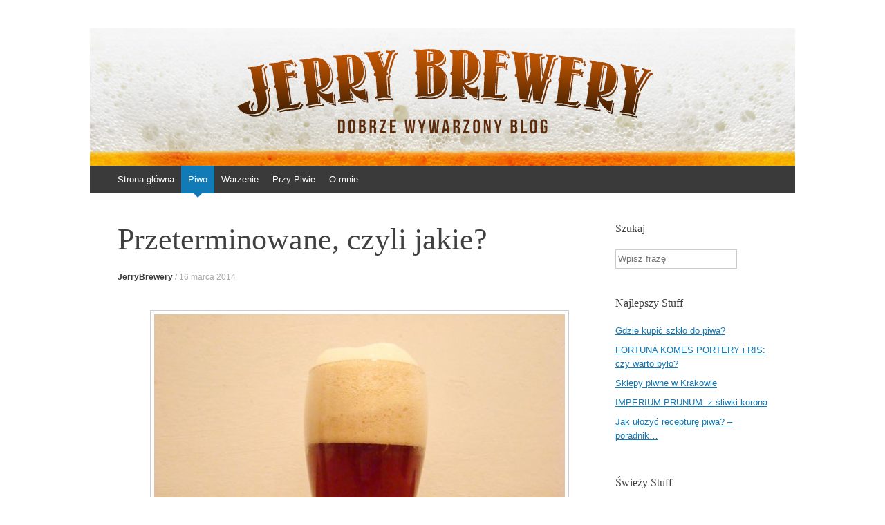

--- FILE ---
content_type: text/html; charset=UTF-8
request_url: http://jerrybrewery.pl/przeterminowane-czyli-jakie/
body_size: 11126
content:
<!DOCTYPE html>
<html  prefix="og: http://ogp.me/ns#">
<head>
<meta charset="UTF-8" />
<meta name="viewport" content="width=device-width, initial-scale=1" />

<link rel="profile" href="http://gmpg.org/xfn/11" />
<link rel="pingback" href="http://jerrybrewery.pl/xmlrpc.php" />
<!--[if lt IE 9]>
<script src="http://jerrybrewery.pl/wp-content/themes/expound/js/html5.js" type="text/javascript"></script>
<![endif]-->


		<!-- All in One SEO 4.0.18 -->
		<title>Przeterminowane, czyli jakie?</title>
		<meta name="description" content="Nie ma tego złego, co by na dobre nie wyszło. Moje gapiostwo zaowocowało możliwością skosztowania przeterminowanego piwa."/>
		<meta name="robots" content="max-snippet:-1, max-image-preview:large, max-video-preview:-1"/>
		<link rel="canonical" href="http://jerrybrewery.pl/przeterminowane-czyli-jakie/" />
		<meta property="og:site_name" content="Jerry Brewery | Dobrze wywarzony blog" />
		<meta property="og:type" content="article" />
		<meta property="og:title" content="Przeterminowane, czyli jakie?" />
		<meta property="og:description" content="Nie ma tego złego, co by na dobre nie wyszło. Moje gapiostwo zaowocowało możliwością skosztowania przeterminowanego piwa." />
		<meta property="og:url" content="http://jerrybrewery.pl/przeterminowane-czyli-jakie/" />
		<meta property="article:published_time" content="2014-03-16T08:00:42Z" />
		<meta property="article:modified_time" content="2015-07-12T20:28:46Z" />
		<meta property="twitter:card" content="summary" />
		<meta property="twitter:domain" content="jerrybrewery.pl" />
		<meta property="twitter:title" content="Przeterminowane, czyli jakie?" />
		<meta property="twitter:description" content="Nie ma tego złego, co by na dobre nie wyszło. Moje gapiostwo zaowocowało możliwością skosztowania przeterminowanego piwa." />
		<meta name="google" content="nositelinkssearchbox" />
		<script type="application/ld+json" class="aioseo-schema">
			{"@context":"https:\/\/schema.org","@graph":[{"@type":"WebSite","@id":"http:\/\/jerrybrewery.pl\/#website","url":"http:\/\/jerrybrewery.pl\/","name":"Jerry Brewery","description":"Dobrze wywarzony blog","publisher":{"@id":"http:\/\/jerrybrewery.pl\/#organization"}},{"@type":"Organization","@id":"http:\/\/jerrybrewery.pl\/#organization","name":"Jerry Brewery","url":"http:\/\/jerrybrewery.pl\/"},{"@type":"BreadcrumbList","@id":"http:\/\/jerrybrewery.pl\/przeterminowane-czyli-jakie\/#breadcrumblist","itemListElement":[{"@type":"ListItem","@id":"http:\/\/jerrybrewery.pl\/#listItem","position":"1","item":{"@id":"http:\/\/jerrybrewery.pl\/#item","name":"Home","description":"Jerry Brewery to blog po\u015bwi\u0119cony piwu. Recenzje, nowo\u015bci, ciekawostki, wydarzenia i rozmowy z lud\u017ami z piwnego \u015bwiata. Do\u0142\u0105cz do piwnej rewolucji!","url":"http:\/\/jerrybrewery.pl\/"},"nextItem":"http:\/\/jerrybrewery.pl\/przeterminowane-czyli-jakie\/#listItem"},{"@type":"ListItem","@id":"http:\/\/jerrybrewery.pl\/przeterminowane-czyli-jakie\/#listItem","position":"2","item":{"@id":"http:\/\/jerrybrewery.pl\/przeterminowane-czyli-jakie\/#item","name":"Przeterminowane, czyli jakie?","description":"Nie ma tego z\u0142ego, co by na dobre nie wysz\u0142o. Moje gapiostwo zaowocowa\u0142o mo\u017cliwo\u015bci\u0105 skosztowania przeterminowanego piwa.","url":"http:\/\/jerrybrewery.pl\/przeterminowane-czyli-jakie\/"},"previousItem":"http:\/\/jerrybrewery.pl\/#listItem"}]},{"@type":"Person","@id":"http:\/\/jerrybrewery.pl\/author\/jerrybrewery\/#author","url":"http:\/\/jerrybrewery.pl\/author\/jerrybrewery\/","name":"JerryBrewery","image":{"@type":"ImageObject","@id":"http:\/\/jerrybrewery.pl\/przeterminowane-czyli-jakie\/#authorImage","url":"http:\/\/1.gravatar.com\/avatar\/d88333eaddec72b9ade9113ea89ab1b0?s=96&d=mm&r=g","width":"96","height":"96","caption":"JerryBrewery"}},{"@type":"WebPage","@id":"http:\/\/jerrybrewery.pl\/przeterminowane-czyli-jakie\/#webpage","url":"http:\/\/jerrybrewery.pl\/przeterminowane-czyli-jakie\/","name":"Przeterminowane, czyli jakie?","description":"Nie ma tego z\u0142ego, co by na dobre nie wysz\u0142o. Moje gapiostwo zaowocowa\u0142o mo\u017cliwo\u015bci\u0105 skosztowania przeterminowanego piwa.","inLanguage":"pl-PL","isPartOf":{"@id":"http:\/\/jerrybrewery.pl\/#website"},"breadcrumb":{"@id":"http:\/\/jerrybrewery.pl\/przeterminowane-czyli-jakie\/#breadcrumblist"},"author":"http:\/\/jerrybrewery.pl\/przeterminowane-czyli-jakie\/#author","creator":"http:\/\/jerrybrewery.pl\/przeterminowane-czyli-jakie\/#author","image":{"@type":"ImageObject","@id":"http:\/\/jerrybrewery.pl\/#mainImage","url":"http:\/\/jerrybrewery.pl\/wp-content\/uploads\/2014\/03\/winter-ale-przeterminowane.jpg","width":"600","height":"450"},"primaryImageOfPage":{"@id":"http:\/\/jerrybrewery.pl\/przeterminowane-czyli-jakie\/#mainImage"},"datePublished":"2014-03-16T08:00:42+00:00","dateModified":"2015-07-12T20:28:46+00:00"},{"@type":"Article","@id":"http:\/\/jerrybrewery.pl\/przeterminowane-czyli-jakie\/#article","name":"Przeterminowane, czyli jakie?","description":"Nie ma tego z\u0142ego, co by na dobre nie wysz\u0142o. Moje gapiostwo zaowocowa\u0142o mo\u017cliwo\u015bci\u0105 skosztowania przeterminowanego piwa.","headline":"Przeterminowane, czyli jakie?","author":{"@id":"http:\/\/jerrybrewery.pl\/author\/jerrybrewery\/#author"},"publisher":{"@id":"http:\/\/jerrybrewery.pl\/#organization"},"datePublished":"2014-03-16T08:00:42+00:00","dateModified":"2015-07-12T20:28:46+00:00","articleSection":"Piwo, Varia, pale ale, piwo, przeterminowane, skwa\u015bnia\u0142e, varia, Widawa, Winter ale, zima","mainEntityOfPage":{"@id":"http:\/\/jerrybrewery.pl\/przeterminowane-czyli-jakie\/#webpage"},"isPartOf":{"@id":"http:\/\/jerrybrewery.pl\/przeterminowane-czyli-jakie\/#webpage"},"image":{"@type":"ImageObject","@id":"http:\/\/jerrybrewery.pl\/#articleImage","url":"http:\/\/jerrybrewery.pl\/wp-content\/uploads\/2014\/03\/winter-ale-przeterminowane.jpg","width":"600","height":"450"}}]}
		</script>
		<script type="text/javascript" >
			window.ga=window.ga||function(){(ga.q=ga.q||[]).push(arguments)};ga.l=+new Date;
			ga('create', "UA-64887538-1", 'auto');
			ga('send', 'pageview');
		</script>
		<script async src="https://www.google-analytics.com/analytics.js"></script>
		<!-- All in One SEO -->

<link rel='dns-prefetch' href='//s0.wp.com' />
<link rel='dns-prefetch' href='//s.w.org' />
<link rel="alternate" type="application/rss+xml" title="Jerry Brewery &raquo; Kanał z wpisami" href="http://jerrybrewery.pl/feed/" />
<link rel="alternate" type="application/rss+xml" title="Jerry Brewery &raquo; Kanał z komentarzami" href="http://jerrybrewery.pl/comments/feed/" />
<link rel="alternate" type="application/rss+xml" title="Jerry Brewery &raquo; Przeterminowane, czyli jakie? Kanał z komentarzami" href="http://jerrybrewery.pl/przeterminowane-czyli-jakie/feed/" />
		<script type="text/javascript">
			window._wpemojiSettings = {"baseUrl":"https:\/\/s.w.org\/images\/core\/emoji\/11\/72x72\/","ext":".png","svgUrl":"https:\/\/s.w.org\/images\/core\/emoji\/11\/svg\/","svgExt":".svg","source":{"concatemoji":"http:\/\/jerrybrewery.pl\/wp-includes\/js\/wp-emoji-release.min.js?ver=4.9.28"}};
			!function(e,a,t){var n,r,o,i=a.createElement("canvas"),p=i.getContext&&i.getContext("2d");function s(e,t){var a=String.fromCharCode;p.clearRect(0,0,i.width,i.height),p.fillText(a.apply(this,e),0,0);e=i.toDataURL();return p.clearRect(0,0,i.width,i.height),p.fillText(a.apply(this,t),0,0),e===i.toDataURL()}function c(e){var t=a.createElement("script");t.src=e,t.defer=t.type="text/javascript",a.getElementsByTagName("head")[0].appendChild(t)}for(o=Array("flag","emoji"),t.supports={everything:!0,everythingExceptFlag:!0},r=0;r<o.length;r++)t.supports[o[r]]=function(e){if(!p||!p.fillText)return!1;switch(p.textBaseline="top",p.font="600 32px Arial",e){case"flag":return s([55356,56826,55356,56819],[55356,56826,8203,55356,56819])?!1:!s([55356,57332,56128,56423,56128,56418,56128,56421,56128,56430,56128,56423,56128,56447],[55356,57332,8203,56128,56423,8203,56128,56418,8203,56128,56421,8203,56128,56430,8203,56128,56423,8203,56128,56447]);case"emoji":return!s([55358,56760,9792,65039],[55358,56760,8203,9792,65039])}return!1}(o[r]),t.supports.everything=t.supports.everything&&t.supports[o[r]],"flag"!==o[r]&&(t.supports.everythingExceptFlag=t.supports.everythingExceptFlag&&t.supports[o[r]]);t.supports.everythingExceptFlag=t.supports.everythingExceptFlag&&!t.supports.flag,t.DOMReady=!1,t.readyCallback=function(){t.DOMReady=!0},t.supports.everything||(n=function(){t.readyCallback()},a.addEventListener?(a.addEventListener("DOMContentLoaded",n,!1),e.addEventListener("load",n,!1)):(e.attachEvent("onload",n),a.attachEvent("onreadystatechange",function(){"complete"===a.readyState&&t.readyCallback()})),(n=t.source||{}).concatemoji?c(n.concatemoji):n.wpemoji&&n.twemoji&&(c(n.twemoji),c(n.wpemoji)))}(window,document,window._wpemojiSettings);
		</script>
		<style type="text/css">
img.wp-smiley,
img.emoji {
	display: inline !important;
	border: none !important;
	box-shadow: none !important;
	height: 1em !important;
	width: 1em !important;
	margin: 0 .07em !important;
	vertical-align: -0.1em !important;
	background: none !important;
	padding: 0 !important;
}
</style>
<link rel='stylesheet' id='instalink-min-css-1-css'  href='http://jerrybrewery.pl/wp-content/plugins/instagram-shortcode-and-widget/css/instalink-1.5.0.min.css?ver=4.9.28' type='text/css' media='all' />
<link rel='stylesheet' id='expound-style-css'  href='http://jerrybrewery.pl/wp-content/themes/expound/style.css?ver=20140129' type='text/css' media='all' />
<link rel='stylesheet' id='esf-custom-fonts-css'  href='http://jerrybrewery.pl/wp-content/plugins/easy-facebook-likebox/frontend/assets/css/esf-custom-fonts.css?ver=4.9.28' type='text/css' media='all' />
<link rel='stylesheet' id='esf-insta-frontend-css'  href='http://jerrybrewery.pl/wp-content/plugins/easy-facebook-likebox//instagram/frontend/assets/css/esf-insta-frontend.css?ver=4.9.28' type='text/css' media='all' />
<link rel='stylesheet' id='esf-insta-customizer-style-css'  href='http://jerrybrewery.pl/wp-admin/admin-ajax.php?action=esf-insta-customizer-style&#038;ver=4.9.28' type='text/css' media='all' />
<link rel='stylesheet' id='addtoany-css'  href='http://jerrybrewery.pl/wp-content/plugins/add-to-any/addtoany.min.css?ver=1.15' type='text/css' media='all' />
<link rel='stylesheet' id='jetpack_css-css'  href='http://jerrybrewery.pl/wp-content/plugins/jetpack/css/jetpack.css?ver=7.0.5' type='text/css' media='all' />
<script type='text/javascript' src='http://jerrybrewery.pl/wp-includes/js/jquery/jquery.js?ver=1.12.4'></script>
<script type='text/javascript' src='http://jerrybrewery.pl/wp-includes/js/jquery/jquery-migrate.min.js?ver=1.4.1'></script>
<script type='text/javascript' src='http://jerrybrewery.pl/wp-content/plugins/add-to-any/addtoany.min.js?ver=1.1'></script>
<script type='text/javascript' src='http://jerrybrewery.pl/wp-content/plugins/instagram-shortcode-and-widget/js/instalink-1.5.0.min.js?ver=4.9.28'></script>
<script type='text/javascript' src='http://jerrybrewery.pl/wp-content/plugins/easy-facebook-likebox/frontend/assets/js/imagesloaded.pkgd.min.js?ver=4.9.28'></script>
<script type='text/javascript'>
/* <![CDATA[ */
var esf_insta = {"ajax_url":"http:\/\/jerrybrewery.pl\/wp-admin\/admin-ajax.php","version":"free","nonce":"b2e1cdf84e"};
/* ]]> */
</script>
<script type='text/javascript' src='http://jerrybrewery.pl/wp-content/plugins/easy-facebook-likebox//instagram/frontend/assets/js/esf-insta-public.js?ver=1'></script>
<link rel='https://api.w.org/' href='http://jerrybrewery.pl/wp-json/' />
<link rel="EditURI" type="application/rsd+xml" title="RSD" href="http://jerrybrewery.pl/xmlrpc.php?rsd" />
<link rel="wlwmanifest" type="application/wlwmanifest+xml" href="http://jerrybrewery.pl/wp-includes/wlwmanifest.xml" /> 
<link rel='prev' title='SMOKED CRACOW: Ku czci smogu' href='http://jerrybrewery.pl/smoked-cracow-ku-czci-smogu/' />
<link rel='next' title='BEVOG BAJA: owsianka na&nbsp;austriackim drzewie' href='http://jerrybrewery.pl/bevog-baja-owsianka-na-austriackim-drzewie/' />
<meta name="generator" content="WordPress 4.9.28" />
<link rel='shortlink' href='http://jerrybrewery.pl/?p=404' />
<link rel="alternate" type="application/json+oembed" href="http://jerrybrewery.pl/wp-json/oembed/1.0/embed?url=http%3A%2F%2Fjerrybrewery.pl%2Fprzeterminowane-czyli-jakie%2F" />
<link rel="alternate" type="text/xml+oembed" href="http://jerrybrewery.pl/wp-json/oembed/1.0/embed?url=http%3A%2F%2Fjerrybrewery.pl%2Fprzeterminowane-czyli-jakie%2F&#038;format=xml" />

<script data-cfasync="false">
window.a2a_config=window.a2a_config||{};a2a_config.callbacks=[];a2a_config.overlays=[];a2a_config.templates={};a2a_localize = {
	Share: "Podziel się",
	Save: "Zapisz",
	Subscribe: "Subskrybuj",
	Email: "Email",
	Bookmark: "Dodaj do ulubionych",
	ShowAll: "Pokaż wszystko",
	ShowLess: "Ukryj",
	FindServices: "Wyszukaj",
	FindAnyServiceToAddTo: "Wyszukaj",
	PoweredBy: "Powered by",
	ShareViaEmail: "Share via email",
	SubscribeViaEmail: "Subscribe via email",
	BookmarkInYourBrowser: "Dodaj do zakładek w przeglądarce",
	BookmarkInstructions: "Press Ctrl+D or \u2318+D to bookmark this page",
	AddToYourFavorites: "Dodaj do ulubionych",
	SendFromWebOrProgram: "Send from any email address or email program",
	EmailProgram: "Email program",
	More: "More&#8230;",
	ThanksForSharing: "Thanks for sharing!",
	ThanksForFollowing: "Thanks for following!"
};

(function(d,s,a,b){a=d.createElement(s);b=d.getElementsByTagName(s)[0];a.async=1;a.src="https://static.addtoany.com/menu/page.js";b.parentNode.insertBefore(a,b);})(document,"script");
</script>
<link rel="shortcut icon" href="http://jerrybrewery.pl/wp-content/uploads/2015/06/logoJERRY1.png" />
<!-- Google Webmaster Tools plugin for WordPress -->
<meta name="google-site-verification" content="olGdyhyR5ZtsOlls1fV8AIzBvW3VXFR2DqSJdYs-fso" />

<!-- Open Graph Meta Data by WP-Open-Graph plugin-->
<meta property="og:site_name" content="Jerry Brewery" />
<meta property="og:locale" content="pl_pl" />
<meta property="og:type" content="article" />
<meta property="og:image:width" content="600" />
<meta property="og:image:height" content="450" />
<meta property="og:image" content="http://jerrybrewery.pl/wp-content/uploads/2014/03/winter-ale-przeterminowane.jpg" />
<meta property="og:title" content="Przeterminowane, czyli jakie?" />
<meta property="og:url" content="http://jerrybrewery.pl/przeterminowane-czyli-jakie/" />
<meta property="og:description" content="Nie ma tego złego, co by na dobre nie wyszło. Moje gapiostwo zaowocowało możliwością skosztowania przeterminowanego piwa." />
<!-- /Open Graph Meta Data -->
<style type="text/css">.broken_link, a.broken_link {
	text-decoration: line-through;
}</style>	<style type="text/css">
			.site-title,
        .site-description {
            position: absolute !important;
            clip: rect(1px 1px 1px 1px); /* IE6, IE7 */
            clip: rect(1px, 1px, 1px, 1px);
        }

        
	
			.site-header .site-branding {
			background-color: transparent;
			background-image: url('http://jerrybrewery.pl/wp-content/uploads/2014/02/top-1020x200.jpg');
			background-position: 50% 0;
			background-repeat: no-repeat;
			height: 200px;
		}
		</style>
	<style type="text/css" id="custom-background-css">
body.custom-background { background-color: #ffffff; }
</style>
<link rel="icon" href="http://jerrybrewery.pl/wp-content/uploads/2015/01/cropped-logojerry-32x32.png" sizes="32x32" />
<link rel="icon" href="http://jerrybrewery.pl/wp-content/uploads/2015/01/cropped-logojerry-192x192.png" sizes="192x192" />
<link rel="apple-touch-icon-precomposed" href="http://jerrybrewery.pl/wp-content/uploads/2015/01/cropped-logojerry-180x180.png" />
<meta name="msapplication-TileImage" content="http://jerrybrewery.pl/wp-content/uploads/2015/01/cropped-logojerry-270x270.png" />

<script>
  (function(i,s,o,g,r,a,m){i['GoogleAnalyticsObject']=r;i[r]=i[r]||function(){
  (i[r].q=i[r].q||[]).push(arguments)},i[r].l=1*new Date();a=s.createElement(o),
  m=s.getElementsByTagName(o)[0];a.async=1;a.src=g;m.parentNode.insertBefore(a,m)
  })(window,document,'script','//www.google-analytics.com/analytics.js','ga');

  ga('create', 'UA-64887538-1', 'auto');
  ga('send', 'pageview');
   
</script>
</head>

<body class="post-template-default single single-post postid-404 single-format-standard custom-background">
<div id="page" class="hfeed site">
		<header id="masthead" class="site-header" role="banner">
		<div class="site-branding">
			<div class="site-title-group">
				<h1 class="site-title"><a href="http://jerrybrewery.pl/" title="Jerry Brewery" rel="home">Jerry Brewery</a></h1>
				<h2 class="site-description">Dobrze wywarzony blog</h2>
			</div>
		</div>

		<nav id="site-navigation" class="navigation-main" role="navigation">
			<h1 class="menu-toggle">Menu</h1>
			<a class="skip-link screen-reader-text" href="#content">Skocz do</a>

			<div class="menu-menu-container"><ul id="menu-menu" class="menu"><li id="menu-item-16" class="menu-item menu-item-type-custom menu-item-object-custom menu-item-home menu-item-16"><a title="Jerry Brewery" href="http://jerrybrewery.pl/">Strona główna</a></li>
<li id="menu-item-4310" class="menu-item menu-item-type-taxonomy menu-item-object-category current-post-ancestor current-menu-parent current-post-parent menu-item-has-children menu-item-4310"><a title="Piwo" href="http://jerrybrewery.pl/category/piwo/">Piwo</a>
<ul class="sub-menu">
	<li id="menu-item-4322" class="menu-item menu-item-type-taxonomy menu-item-object-category menu-item-has-children menu-item-4322"><a title="Recenzje piwa" href="http://jerrybrewery.pl/category/piwo/recenzje-piwo/">Recenzje</a>
	<ul class="sub-menu">
		<li id="menu-item-4318" class="menu-item menu-item-type-taxonomy menu-item-object-category menu-item-4318"><a href="http://jerrybrewery.pl/category/piwo/recenzje-piwo/swiezaki/">Świeżaki</a></li>
		<li id="menu-item-4316" class="menu-item menu-item-type-taxonomy menu-item-object-category menu-item-4316"><a href="http://jerrybrewery.pl/category/piwo/recenzje-piwo/odkrywanie-odkrytych/">Odkrywanie odkrytych</a></li>
	</ul>
</li>
	<li id="menu-item-4319" class="menu-item menu-item-type-taxonomy menu-item-object-category menu-item-4319"><a title="Piwne newsy" href="http://jerrybrewery.pl/category/piwo/co-w-piwie-piszczy-piwo/">Co w&nbsp;piwie piszczy?</a></li>
	<li id="menu-item-4321" class="menu-item menu-item-type-taxonomy menu-item-object-category menu-item-4321"><a title="Piwne wydarzenia" href="http://jerrybrewery.pl/category/piwo/wydarzenia-piwo/">Wydarzenia</a></li>
	<li id="menu-item-4320" class="menu-item menu-item-type-taxonomy menu-item-object-category menu-item-has-children menu-item-4320"><a title="Piwo wiedza" href="http://jerrybrewery.pl/category/piwo/wiedza/">Wiedza</a>
	<ul class="sub-menu">
		<li id="menu-item-4334" class="menu-item menu-item-type-taxonomy menu-item-object-category menu-item-4334"><a href="http://jerrybrewery.pl/category/piwo/wiedza/slowniczek-piwny-wiedza/">Słowniczek piwny</a></li>
	</ul>
</li>
	<li id="menu-item-4317" class="menu-item menu-item-type-taxonomy menu-item-object-category current-post-ancestor current-menu-parent current-post-parent menu-item-4317"><a href="http://jerrybrewery.pl/category/piwo/varia/">Varia</a></li>
</ul>
</li>
<li id="menu-item-6257" class="menu-item menu-item-type-taxonomy menu-item-object-category menu-item-6257"><a href="http://jerrybrewery.pl/category/warzenie/">Warzenie</a></li>
<li id="menu-item-38" class="menu-item menu-item-type-taxonomy menu-item-object-category menu-item-has-children menu-item-38"><a href="http://jerrybrewery.pl/category/przy-piwie/">Przy Piwie</a>
<ul class="sub-menu">
	<li id="menu-item-12564" class="menu-item menu-item-type-taxonomy menu-item-object-category menu-item-12564"><a href="http://jerrybrewery.pl/category/przy-piwie/przemyslenia/">Przemyślenia</a></li>
	<li id="menu-item-39" class="menu-item menu-item-type-taxonomy menu-item-object-category menu-item-39"><a href="http://jerrybrewery.pl/category/przy-piwie/muzyka/">Muzyka</a></li>
	<li id="menu-item-12563" class="menu-item menu-item-type-taxonomy menu-item-object-category menu-item-12563"><a href="http://jerrybrewery.pl/category/przy-piwie/podroze/">Podróże</a></li>
	<li id="menu-item-12562" class="menu-item menu-item-type-taxonomy menu-item-object-category menu-item-12562"><a href="http://jerrybrewery.pl/category/przy-piwie/picie-i-jedzenie/">Picie i&nbsp;jedzenie</a></li>
	<li id="menu-item-12561" class="menu-item menu-item-type-taxonomy menu-item-object-category menu-item-12561"><a href="http://jerrybrewery.pl/category/przy-piwie/inne/">Inne</a></li>
</ul>
</li>
<li id="menu-item-41" class="menu-item menu-item-type-post_type menu-item-object-page menu-item-41"><a href="http://jerrybrewery.pl/o-blogu-jerry-brewery/">O&nbsp;mnie</a></li>
</ul></div>								</nav><!-- #site-navigation -->
	</header><!-- #masthead -->
	
	<div id="main" class="site-main">
	<div id="primary" class="content-area">
		<div id="content" class="site-content" role="main">

		
			
<article id="post-404" class="post-404 post type-post status-publish format-standard has-post-thumbnail hentry category-piwo category-varia tag-pale-ale tag-piwo-2 tag-przeterminowane tag-skwasniale tag-varia-2 tag-widawa tag-winter-ale tag-zima">
	<header class="entry-header">
		<h1 class="entry-title">Przeterminowane, czyli jakie?</h1>

		<div class="entry-meta">
			<a class="author" rel="author" href="http://jerrybrewery.pl/author/jerrybrewery/">JerryBrewery</a> / <a class="entry-date" href="http://jerrybrewery.pl/przeterminowane-czyli-jakie/">16 marca 2014</a>		</div><!-- .entry-meta -->
	</header><!-- .entry-header -->

	<div class="entry-content">
		<div id="attachment_421" style="width: 606px" class="wp-caption aligncenter"><a href="http://jerrybrewery.pl/wp-content/uploads/2014/03/winter-ale-przeterminowane.jpg" target="_blank"><img class="wp-image-421 size-full" src="http://jerrybrewery.pl/wp-content/uploads/2014/03/winter-ale-przeterminowane.jpg" alt="Winter Ale&nbsp;przeterminowane" width="600" height="450" srcset="http://jerrybrewery.pl/wp-content/uploads/2014/03/winter-ale-przeterminowane.jpg 600w, http://jerrybrewery.pl/wp-content/uploads/2014/03/winter-ale-przeterminowane-300x225.jpg 300w" sizes="(max-width: 600px) 100vw, 600px" /></a><p class="wp-caption-text">Szalona piana na&nbsp;przeterminowanym Winter Ale</p></div>
<h2 style="text-align: justify;"><strong>Nie&nbsp;ma tego złego, co by&nbsp;na&nbsp;dobre nie&nbsp;wyszło. Moje&nbsp;gapiostwo zaowocowało możliwością skosztowania przeterminowanego piwa.</strong></h2>
<p style="text-align: justify;">Postanowiłem czekać z&nbsp;wypiciem sezonowej propozycji browaru <b>Widawa</b>, <b>Winter Ale</b>, do&nbsp;czasu, w&nbsp;którym&nbsp;pojawi się śnieg. Czekałem, czekaaaaałem, aż w&nbsp;końcu ocknąłem się w&nbsp;dniu upływu przydatności trunku do&nbsp;spożycia. W&nbsp;dniu. Czyli, że&nbsp;jeszcze można, prawda, mój&nbsp;browarku?</p>
<p style="text-align: justify;">Prawda okazała się nieco bardziej brutalna – piwo już skwaśniało. Byłem bliski poddania się i&nbsp;natychmiastowego poczęstowania muszli klozetowej przeterminowanym specyfikiem, ale&nbsp;ciekawość zwyciężyła zdrowy rozsądek. Postanowiłem więc&nbsp;sprawdzić, jak owo cudo smakuje i&nbsp;porównać te doznania z&nbsp;produktem w&nbsp;pełni sprawnym. Jako że&nbsp;nie&nbsp;piłem tegorocznej warki Winter Ale, posłużyłem się recenzjami znalezionymi w&nbsp;internecie.</p>
<p style="text-align: justify;"><b>Kolor: </b>Tu nie&nbsp;zmienia się nic, kolor jak był jasno miedziany, bądź jak twierdzą mający problem z&nbsp;kolorami ciemno bursztynowy (Panie proszone o&nbsp;wyjaśnienie różnicy), tak&nbsp;jest. Lekka mętność – tak&nbsp;samo. Nurkujące w&nbsp;płynie drobiny drożdży – a&nbsp;jakże. Znak równości.</p>
<p style="text-align: justify;"><b>Piana: </b>W&nbsp;tej&nbsp;kategorii zaczyna się zabawa. O&nbsp;ile – według zdecydowanej większości kolegów blogerów – terminowe piwo miało średnio wysoką pianę, która&nbsp;dość szybko opada, tak&nbsp;mój&nbsp;napój zyskał czapkę, niczym członek Brytyjskiej Gwardii Królewskiej. I&nbsp;to&nbsp;w&nbsp;dodatku niezwykle trwałą, która&nbsp;po&nbsp;pięciu minutach spoczywania w&nbsp;szklance, nie&nbsp;miała ochoty opaść choćby o&nbsp;milimetr.</p>
<p style="text-align: justify;"><b>Zapach: </b>Wielkich różnic nie&nbsp;ma. Obie wersje ładnie pachną cytrusami i&nbsp;żywicą (niech&nbsp;żyją chmiele amerykańskie), wyczuwalne są także aromaty słodowe. Jednak opcja przeterminowana Winter Ale&nbsp;delikatnie ostrzega kwaśnym odorkiem, wyczuwalnym po&nbsp;mocnym zaciągnięciu się, bym&nbsp;nie&nbsp;brał jej do&nbsp;ust. Nie&nbsp;posłuchałem.</p>
<p style="text-align: justify;"><b>Smak: </b>Piliście kiedyś koncentrat cytrynowy? Albo&nbsp;lizaliście kwasek cytrynowy? Możecie sobie w&nbsp;takim razie wyobrazić, jak smakuje skwaśniałe, przeterminowane piwo. Jest cierpkie, choć może nie&nbsp;w&nbsp;automatycznie odrzucający sposób. Niemniej każdy kolejny łyk – może to&nbsp;sobie wkręcałem? – sprawiał, że&nbsp;robiło mi się coraz bardziej niedobrze, czułem zamulenie w&nbsp;brzuszku. Co ciekawe, spod tej&nbsp;kwaskowości przebijały się jeszcze oryginalne posmaki: cytrusowość amerykańskich chmieli z&nbsp;dominującą pomarańczą, sensowna goryczka i&nbsp;subtelna słodowość.</p>
<p style="text-align: justify;">Ufff, koniec eksperymentu. Śmiało mogę zadeklarować, że&nbsp;już więcej do&nbsp;ust przeterminowanego produktu nie&nbsp;wezmę, bo przyjemność z&nbsp;tego żadna. Jednak czego nie&nbsp;robi się dla ludzkości i&nbsp;bloga?</p>
<p style="text-align: justify;">PS: poniżej dla porządku dane przedmiotu eksperymentu:</p>
<p style="text-align: justify;"><b>WINTER ALE<br />
Widawa</b><br />
<i>American Pale Ale</i><br />
<b>Skład:</b> słód jęczmienny; chmiele; drożdże; woda<br />
<b>Cyferki:</b> 5,6% alkoholu, 14,0% ekstraktu</p>
<div class="tptn_counter" id="tptn_counter_404">(Visited 313&nbsp;times, 1&nbsp;visits today)</div><div class="addtoany_share_save_container addtoany_content addtoany_content_bottom"><div class="a2a_kit a2a_kit_size_16 addtoany_list" data-a2a-url="http://jerrybrewery.pl/przeterminowane-czyli-jakie/" data-a2a-title="Przeterminowane, czyli jakie?"><a class="a2a_button_facebook_like addtoany_special_service" data-layout="button" data-href="http://jerrybrewery.pl/przeterminowane-czyli-jakie/"></a><a class="a2a_button_twitter_tweet addtoany_special_service" data-url="http://jerrybrewery.pl/przeterminowane-czyli-jakie/" data-text="Przeterminowane, czyli jakie?"></a><a class="a2a_button_wordpress" href="https://www.addtoany.com/add_to/wordpress?linkurl=http%3A%2F%2Fjerrybrewery.pl%2Fprzeterminowane-czyli-jakie%2F&amp;linkname=Przeterminowane%2C%20czyli%20jakie%3F" title="WordPress" rel="nofollow noopener" target="_blank"></a></div></div>			</div><!-- .entry-content -->

	<footer class="entry-meta">
		<a class="entry-date" href="http://jerrybrewery.pl/przeterminowane-czyli-jakie/">16 marca 2014</a> w <a href="http://jerrybrewery.pl/category/piwo/" rel="category tag">Piwo</a>, <a href="http://jerrybrewery.pl/category/piwo/varia/" rel="category tag">Varia</a>. Etykiety:<a href="http://jerrybrewery.pl/tag/pale-ale/" rel="tag">pale ale</a>, <a href="http://jerrybrewery.pl/tag/piwo-2/" rel="tag">piwo</a>, <a href="http://jerrybrewery.pl/tag/przeterminowane/" rel="tag">przeterminowane</a>, <a href="http://jerrybrewery.pl/tag/skwasniale/" rel="tag">skwaśniałe</a>, <a href="http://jerrybrewery.pl/tag/varia-2/" rel="tag">varia</a>, <a href="http://jerrybrewery.pl/tag/widawa/" rel="tag">Widawa</a>, <a href="http://jerrybrewery.pl/tag/winter-ale/" rel="tag">Winter ale</a>, <a href="http://jerrybrewery.pl/tag/zima/" rel="tag">zima</a>	</footer><!-- .entry-meta -->
</article><!-- #post-## -->
			<div class="related-content">
	<h3 class="related-content-title">Powiązane wpisy</h3>
	
		<article id="post-13693" class="post-13693 post type-post status-publish format-standard has-post-thumbnail hentry category-piwo tag-chmiel tag-chmiele-eksperymentalne tag-hbc-472 tag-hbc-586 tag-hop-hooligans tag-kacper-kulpa tag-piwo-2 tag-talus tag-tri tag-wiedza-2 tag-yakima-chief-hops">

						<div class="entry-thumbnail">
				<a href="http://jerrybrewery.pl/hop-hooligans-i-komnata-nowych-chmieli/"><img width="50" height="50" src="http://jerrybrewery.pl/wp-content/uploads/2020/10/Yakima-Chief-Hops-Hop-Hooligans-50x50.jpg" class="attachment-expound-mini size-expound-mini wp-post-image" alt="" srcset="http://jerrybrewery.pl/wp-content/uploads/2020/10/Yakima-Chief-Hops-Hop-Hooligans-50x50.jpg 50w, http://jerrybrewery.pl/wp-content/uploads/2020/10/Yakima-Chief-Hops-Hop-Hooligans-150x150.jpg 150w" sizes="(max-width: 50px) 100vw, 50px" /></a>
			</div>
			
			<header class="entry-header">
				<h3 class="entry-title"><a href="http://jerrybrewery.pl/hop-hooligans-i-komnata-nowych-chmieli/" title="Bezpośredni odnośnik do Hop Hooligans i&nbsp;komnata nowych chmieli" rel="bookmark">Hop Hooligans i&nbsp;komnata nowych chmieli</a></h3>
			</header><!-- .entry-header -->

		</article>

	
		<article id="post-13665" class="post-13665 post type-post status-publish format-standard has-post-thumbnail hentry category-piwo category-wydarzenia-piwo tag-ala-grodziskie tag-andrzej-sadownik tag-browar-pinta tag-piwo-2 tag-wydarzenia">

						<div class="entry-thumbnail">
				<a href="http://jerrybrewery.pl/ala-grodziskie-2020-powrot-do-poczatkow-relacja/"><img width="50" height="50" src="http://jerrybrewery.pl/wp-content/uploads/2020/07/Pinta-A-la-Grodziskie-2020-title-50x50.jpg" class="attachment-expound-mini size-expound-mini wp-post-image" alt="" srcset="http://jerrybrewery.pl/wp-content/uploads/2020/07/Pinta-A-la-Grodziskie-2020-title-50x50.jpg 50w, http://jerrybrewery.pl/wp-content/uploads/2020/07/Pinta-A-la-Grodziskie-2020-title-150x150.jpg 150w" sizes="(max-width: 50px) 100vw, 50px" /></a>
			</div>
			
			<header class="entry-header">
				<h3 class="entry-title"><a href="http://jerrybrewery.pl/ala-grodziskie-2020-powrot-do-poczatkow-relacja/" title="Bezpośredni odnośnik do A&#8217;la Grodziskie 2020: powrót do&nbsp;początków – relacja" rel="bookmark">A&#8217;la Grodziskie 2020: powrót do&nbsp;początków – relacja</a></h3>
			</header><!-- .entry-header -->

		</article>

	
		<article id="post-13621" class="post-13621 post type-post status-publish format-standard has-post-thumbnail hentry category-wiedza tag-artur-kaminski tag-hazy-disco tag-pinta tag-piwo-2 tag-slod-owsiany tag-viking-malt tag-wiedza-2 tag-ziemowit-falat">

						<div class="entry-thumbnail">
				<a href="http://jerrybrewery.pl/slod-owsiany-w-teorii-i-praktyce/"><img width="50" height="50" src="http://jerrybrewery.pl/wp-content/uploads/2020/05/Slod-owsiany-title-50x50.png" class="attachment-expound-mini size-expound-mini wp-post-image" alt="" srcset="http://jerrybrewery.pl/wp-content/uploads/2020/05/Slod-owsiany-title-50x50.png 50w, http://jerrybrewery.pl/wp-content/uploads/2020/05/Slod-owsiany-title-150x150.png 150w" sizes="(max-width: 50px) 100vw, 50px" /></a>
			</div>
			
			<header class="entry-header">
				<h3 class="entry-title"><a href="http://jerrybrewery.pl/slod-owsiany-w-teorii-i-praktyce/" title="Bezpośredni odnośnik do Słód owsiany w&nbsp;teorii i&nbsp;praktyce" rel="bookmark">Słód owsiany w&nbsp;teorii i&nbsp;praktyce</a></h3>
			</header><!-- .entry-header -->

		</article>

	</div>

				<nav role="navigation" id="nav-below" class="navigation-post">
		<h1 class="screen-reader-text">Nawigacja wpisów</h1>

	
		<div class="nav-previous"><a href="http://jerrybrewery.pl/smoked-cracow-ku-czci-smogu/" rel="prev"><span class="meta-nav">&larr;</span>&nbsp;SMOKED CRACOW: Ku czci smogu</a></div>		<div class="nav-next"><a href="http://jerrybrewery.pl/bevog-baja-owsianka-na-austriackim-drzewie/" rel="next">BEVOG BAJA: owsianka na&nbsp;austriackim drzewie&nbsp;<span class="meta-nav">&rarr;</span></a></div>
	
	</nav><!-- #nav-below -->
	
			
	<div id="comments" class="comments-area">

	
	
	
		<div id="respond" class="comment-respond">
		<h3 id="reply-title" class="comment-reply-title">Dodaj komentarz <small><a rel="nofollow" id="cancel-comment-reply-link" href="/przeterminowane-czyli-jakie/#respond" style="display:none;">Anuluj pisanie odpowiedzi</a></small></h3>			<form action="http://jerrybrewery.pl/wp-comments-post.php" method="post" id="commentform" class="comment-form">
				<p class="comment-notes"><span id="email-notes">Twój adres e-mail nie zostanie opublikowany.</span> Wymagane pola są oznaczone <span class="required">*</span></p><p class="comment-form-comment"><label for="comment">Komentarz</label> <textarea id="comment" name="comment" cols="45" rows="8" maxlength="65525" required="required"></textarea></p><p class="comment-form-author"><label for="author">Nazwa <span class="required">*</span></label> <input id="author" name="author" type="text" value="" size="30" maxlength="245" required='required' /></p>
<p class="comment-form-email"><label for="email">E-mail <span class="required">*</span></label> <input id="email" name="email" type="text" value="" size="30" maxlength="100" aria-describedby="email-notes" required='required' /></p>
<p class="comment-form-url"><label for="url">Witryna internetowa</label> <input id="url" name="url" type="text" value="" size="30" maxlength="200" /></p>
<p class="form-submit"><input name="submit" type="submit" id="submit" class="submit" value="Opublikuj komentarz" /> <input type='hidden' name='comment_post_ID' value='404' id='comment_post_ID' />
<input type='hidden' name='comment_parent' id='comment_parent' value='0' />
</p><p style="display: none;"><input type="hidden" id="akismet_comment_nonce" name="akismet_comment_nonce" value="6281e3d70a" /></p><input type="hidden" id="ak_js" name="ak_js" value="200"/><textarea name="ak_hp_textarea" cols="45" rows="8" maxlength="100" style="display: none !important;"></textarea>			</form>
			</div><!-- #respond -->
	
</div><!-- #comments -->

		
		</div><!-- #content -->
	</div><!-- #primary -->

	<div id="secondary" class="widget-area" role="complementary">
				<aside id="search-2" class="widget widget_search"><h1 class="widget-title">Szukaj</h1>	<form method="get" id="searchform" class="searchform" action="http://jerrybrewery.pl/" role="search">
		<label for="s" class="screen-reader-text">Szukaj</label>
		<input type="search" class="field" name="s" value="" id="s" placeholder="Wpisz frazę" />
		<input type="submit" class="submit" id="searchsubmit" value="Szukaj" />
	</form>
</aside><aside id="widget_tptn_pop-2" class="widget tptn_posts_list_widget"><h1 class="widget-title">Najlepszy Stuff</h1><div class="tptn_posts  tptn_posts_widget tptn_posts_widget2"><ul><li><span class="tptn_after_thumb"><a href="http://jerrybrewery.pl/gdzie-kupic-szklo-do-piwa/"     class="tptn_link"><span class="tptn_title">Gdzie kupić szkło do&nbsp;piwa?</span></a></span></li><li><span class="tptn_after_thumb"><a href="http://jerrybrewery.pl/fortuna-komes-portery-i-ris-czy-warto-bylo/"     class="tptn_link"><span class="tptn_title">FORTUNA KOMES PORTERY i&nbsp;RIS: czy&nbsp;warto było?</span></a></span></li><li><span class="tptn_after_thumb"><a href="http://jerrybrewery.pl/sklepy-piwne-krakow/"     class="tptn_link"><span class="tptn_title">Sklepy piwne w&nbsp;Krakowie</span></a></span></li><li><span class="tptn_after_thumb"><a href="http://jerrybrewery.pl/imperium-prunum-kormoran-recenzja/"     class="tptn_link"><span class="tptn_title">IMPERIUM PRUNUM: z&nbsp;śliwki korona</span></a></span></li><li><span class="tptn_after_thumb"><a href="http://jerrybrewery.pl/jak-ulozyc-recepture-piwa-poradnik-w-10-krokach/"     class="tptn_link"><span class="tptn_title">Jak ułożyć recepturę piwa? &#8211; poradnik&hellip;</span></a></span></li></ul><div class="tptn_clear"></div></div></aside>		<aside id="recent-posts-2" class="widget widget_recent_entries">		<h1 class="widget-title">Świeży Stuff</h1>		<ul>
											<li>
					<a href="http://jerrybrewery.pl/nuta-do-piwa-62-music-i-muzak/">NUTA DO&nbsp;PIWA #62: music i&nbsp;muzak</a>
											<span class="post-date">5 marca 2021</span>
									</li>
											<li>
					<a href="http://jerrybrewery.pl/hop-hooligans-i-komnata-nowych-chmieli/">Hop Hooligans i&nbsp;komnata nowych chmieli</a>
											<span class="post-date">28 października 2020</span>
									</li>
											<li>
					<a href="http://jerrybrewery.pl/nuta-do-piwa-61-nowe-zycie/">NUTA DO&nbsp;PIWA #61: nowe życie</a>
											<span class="post-date">4 października 2020</span>
									</li>
											<li>
					<a href="http://jerrybrewery.pl/ala-grodziskie-2020-powrot-do-poczatkow-relacja/">A&#8217;la Grodziskie 2020: powrót do&nbsp;początków – relacja</a>
											<span class="post-date">10 lipca 2020</span>
									</li>
											<li>
					<a href="http://jerrybrewery.pl/nuta-do-piwa-60-dobre-skutki-lockdownu/">NUTA DO&nbsp;PIWA #60: dobre skutki lockdownu</a>
											<span class="post-date">4 lipca 2020</span>
									</li>
					</ul>
		</aside>			</div><!-- #secondary -->
	</div><!-- #main -->

	<footer id="colophon" class="site-footer" role="contentinfo">
		<div class="site-info">
			&copy; 2014-2017 Jerry Brewery<span class="sep"> | </span>Motyw: Expound wykonany przez <a href="http://kovshenin.com/" rel="designer">Konstantin Kovshenin</a>		</div><!-- .site-info -->
	</footer><!-- #colophon -->
</div><!-- #page -->

<script type='text/javascript' src='https://s0.wp.com/wp-content/js/devicepx-jetpack.js?ver=202603'></script>
<script type='text/javascript' src='http://jerrybrewery.pl/wp-content/plugins/social-polls-by-opinionstage/public/js/shortcodes.js?ver=19.7.6'></script>
<script type='text/javascript'>
/* <![CDATA[ */
var ajax_tptn_tracker = {"ajax_url":"http:\/\/jerrybrewery.pl\/wp-admin\/admin-ajax.php","top_ten_id":"404","top_ten_blog_id":"1","activate_counter":"11","top_ten_debug":"0","tptn_rnd":"393750948"};
/* ]]> */
</script>
<script type='text/javascript' src='http://jerrybrewery.pl/wp-content/plugins/top-10/includes/js/top-10-tracker.min.js?ver=1.0'></script>
<script type='text/javascript' src='http://jerrybrewery.pl/wp-content/themes/expound/js/navigation.js?ver=20120206'></script>
<script type='text/javascript' src='http://jerrybrewery.pl/wp-content/themes/expound/js/skip-link-focus-fix.js?ver=20130115'></script>
<script type='text/javascript' src='http://jerrybrewery.pl/wp-includes/js/comment-reply.min.js?ver=4.9.28'></script>
<script type='text/javascript' src='http://jerrybrewery.pl/wp-includes/js/wp-embed.min.js?ver=4.9.28'></script>
<script async="async" type='text/javascript' src='http://jerrybrewery.pl/wp-content/plugins/akismet/_inc/form.js?ver=4.1.9'></script>
<script type='text/javascript' src='https://stats.wp.com/e-202603.js' async='async' defer='defer'></script>
<script type='text/javascript'>
	_stq = window._stq || [];
	_stq.push([ 'view', {v:'ext',j:'1:7.0.5',blog:'95193598',post:'404',tz:'1',srv:'jerrybrewery.pl'} ]);
	_stq.push([ 'clickTrackerInit', '95193598', '404' ]);
</script>

</body>
</html>
<!--
Performance optimized by W3 Total Cache. Learn more: https://www.boldgrid.com/w3-total-cache/


Served from: jerrybrewery.pl @ 2026-01-18 10:00:21 by W3 Total Cache
-->